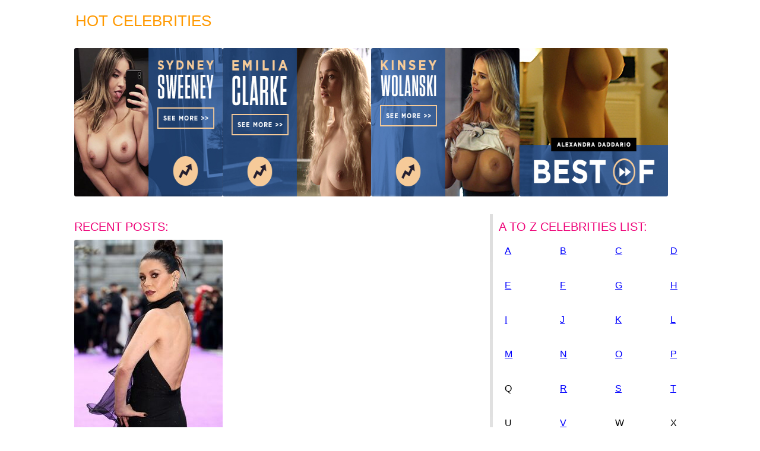

--- FILE ---
content_type: text/html
request_url: https://hot-celebrities.top/
body_size: 2139
content:
<!DOCTYPE HTML>
<html>
<head>

	<base href="/">

		<title>Hot Celebrities</title>

	<meta charset="utf-8">
	<meta name="viewport" content="width=device-width, initial-scale=1, shrink-to-fit=no">
	
			
		
	
	<link href='assets/css/skeleton.css' rel='stylesheet' type='text/css'>
		<link href='assets/css/home.css' rel='stylesheet' type='text/css'>

</head>

<body>

<div id="container">

	<h1>Hot Celebrities</h1>

	<header>
			<ul id="topsh" class="grid">
		
		<li class="xad-4-in-line"><a target="_blank" rel="nofollow noopener" href="skin/"><img style="width: 250px; height: 250px;" alt="" src="x-a-b-c/ssween325.jpg"/></a></li>
		<li class="xad-4-in-line"><a target="_blank" rel="nofollow noopener" href="skin/"><img style="width: 250px; height: 250px;" alt="" src="x-a-b-c/eclarke325.jpg"/></a></li>
		<li class="xad-4-in-line"><a target="_blank" rel="nofollow noopener" href="skin/"><img style="width: 250px; height: 250px;" alt="" src="x-a-b-c/kwolan325.jpg"/></a></li>
		<li class="xad-4-in-line"><a target="_blank" rel="nofollow noopener" href="skin/"><img style="width: 250px; height: 250px;" alt="" src="x-a-b-c/adaddar325.jpg"/></a></li>

		<li class="xad-3-in-line"><a target="_blank" rel="nofollow noopener" href="skin/"><img style="width: 250px; height: 250px;" alt="" src="x-a-b-c/ssween325.jpg"/></a></li>
		<li class="xad-3-in-line"><a target="_blank" rel="nofollow noopener" href="skin/"><img style="width: 250px; height: 250px;" alt="" src="x-a-b-c/eclarke325.jpg"/></a></li>
		<li class="xad-3-in-line"><a target="_blank" rel="nofollow noopener" href="skin/"><img style="width: 250px; height: 250px;" alt="" src="x-a-b-c/kwolan325.jpg"/></a></li>

		<li class="xad-2-in-line"><a target="_blank" rel="nofollow noopener" href="skin/"><img style="width: 250px; height: 250px;" alt="" src="x-a-b-c/ssween325.jpg"/></a></li>
		<li class="xad-2-in-line"><a target="_blank" rel="nofollow noopener" href="skin/"><img style="width: 250px; height: 250px;" alt="" src="x-a-b-c/eclarke325.jpg"/></a></li>


	</ul>
	</header>

	<main>
			<ul id="columns">
		<li id="cleft">

			<h3>Recent posts:</h3>
			<div id="post-list">

				<ul>
											
						<li>
							<a href="celebrities/c/catherine-zeta-jones/catherine-zeta-jones-wednesday-season-2-premiere-in-london"><img alt="Catherine Zeta-Jones - Wednesday Season 2 Premiere in London" width="250" height="340" src="celebrities/c/catherine-zeta-jones/catherine-zeta-jones-wednesday-season-2-premiere-in-london/front/01.jpg"></a><br>
							<a href="celebrities/c/catherine-zeta-jones/catherine-zeta-jones-wednesday-season-2-premiere-in-london">Catherine Zeta-Jones - Wednesday Season 2 Premiere in London</a>
						</li>
											
						<li>
							<a href="celebrities/e/esther-mcgregor/esther-mcgregor-sexy-and-see-through-for-vanity-fair-may-2025"><img alt="Esther McGregor sexy and see through for Vanity Fair - May 2025" width="250" height="340" src="celebrities/e/esther-mcgregor/esther-mcgregor-sexy-and-see-through-for-vanity-fair-may-2025/front/01.jpg"></a><br>
							<a href="celebrities/e/esther-mcgregor/esther-mcgregor-sexy-and-see-through-for-vanity-fair-may-2025">Esther McGregor sexy and see through for Vanity Fair - May 2025</a>
						</li>
											
						<li>
							<a href="celebrities/e/elizabeth-olsen/elizabeth-olsen-leggy-outside-the-today-show-studios-in-new-york-city"><img alt="Elizabeth Olsen leggy outside the TODAY show studios in New York City" width="250" height="340" src="celebrities/e/elizabeth-olsen/elizabeth-olsen-leggy-outside-the-today-show-studios-in-new-york-city/front/01.jpg"></a><br>
							<a href="celebrities/e/elizabeth-olsen/elizabeth-olsen-leggy-outside-the-today-show-studios-in-new-york-city">Elizabeth Olsen leggy outside the TODAY show studios in New York City</a>
						</li>
											
						<li>
							<a href="celebrities/a/abbey-lee-kershaw/abbey-lee-kershaw-braless-at-blink-twice-premiere-in-london"><img alt="Abbey Lee Kershaw braless at Blink Twice premiere in London" width="250" height="340" src="celebrities/a/abbey-lee-kershaw/abbey-lee-kershaw-braless-at-blink-twice-premiere-in-london/front/01.jpg"></a><br>
							<a href="celebrities/a/abbey-lee-kershaw/abbey-lee-kershaw-braless-at-blink-twice-premiere-in-london">Abbey Lee Kershaw braless at Blink Twice premiere in London</a>
						</li>
											
						<li>
							<a href="celebrities/f/felicity-jones/felicity-jones-marie-claire-uk-december-2024"><img alt="Felicity Jones - Marie Claire, UK - December 2024" width="250" height="340" src="celebrities/f/felicity-jones/felicity-jones-marie-claire-uk-december-2024/front/01.jpg"></a><br>
							<a href="celebrities/f/felicity-jones/felicity-jones-marie-claire-uk-december-2024">Felicity Jones - Marie Claire, UK - December 2024</a>
						</li>
											
						<li>
							<a href="celebrities/b/bella-thorne/bella-thorne-braless-in-see-through-dress-at-atlein-womenswear-fw-25-26-show-in-paris"><img alt="Bella Thorne braless in see through dress at Atlein Womenswear FW 25/26 show in Paris" width="250" height="340" src="celebrities/b/bella-thorne/bella-thorne-braless-in-see-through-dress-at-atlein-womenswear-fw-25-26-show-in-paris/front/01.jpg"></a><br>
							<a href="celebrities/b/bella-thorne/bella-thorne-braless-in-see-through-dress-at-atlein-womenswear-fw-25-26-show-in-paris">Bella Thorne braless in see through dress at Atlein Womenswear FW 25/26 show in Paris</a>
						</li>
											
						<li>
							<a href="celebrities/f/florence-pugh/florence-pugh-see-through-to-tits-for-vogue-uk-october-2024"><img alt="Florence Pugh see through to tits for Vogue, UK - October 2024" width="250" height="340" src="celebrities/f/florence-pugh/florence-pugh-see-through-to-tits-for-vogue-uk-october-2024/front/01.jpg"></a><br>
							<a href="celebrities/f/florence-pugh/florence-pugh-see-through-to-tits-for-vogue-uk-october-2024">Florence Pugh see through to tits for Vogue, UK - October 2024</a>
						</li>
											
						<li>
							<a href="celebrities/e/emily-ratajkowski/emily-ratajkowski-at-2025-vanity-fair-oscar-party"><img alt="Emily Ratajkowski at 2025 Vanity Fair Oscar Party" width="250" height="340" src="celebrities/e/emily-ratajkowski/emily-ratajkowski-at-2025-vanity-fair-oscar-party/front/01.jpg"></a><br>
							<a href="celebrities/e/emily-ratajkowski/emily-ratajkowski-at-2025-vanity-fair-oscar-party">Emily Ratajkowski at 2025 Vanity Fair Oscar Party</a>
						</li>
											
						<li>
							<a href="celebrities/e/emily-alyn-lind/emily-alyn-lind-sexy-and-topless-for-lulia-matei-photoshoot-july-2023"><img alt="Emily Alyn Lind sexy and topless for Lulia Matei photoshoot - July 2023" width="250" height="340" src="celebrities/e/emily-alyn-lind/emily-alyn-lind-sexy-and-topless-for-lulia-matei-photoshoot-july-2023/front/01.jpg"></a><br>
							<a href="celebrities/e/emily-alyn-lind/emily-alyn-lind-sexy-and-topless-for-lulia-matei-photoshoot-july-2023">Emily Alyn Lind sexy and topless for Lulia Matei photoshoot - July 2023</a>
						</li>
											
						<li>
							<a href="celebrities/e/emily-ratajkowski/emily-ratajkowski-at-puma-speedcat-launch-event-in-milan"><img alt="Emily Ratajkowski at Puma Speedcat launch event in Milan" width="250" height="340" src="celebrities/e/emily-ratajkowski/emily-ratajkowski-at-puma-speedcat-launch-event-in-milan/front/01.jpg"></a><br>
							<a href="celebrities/e/emily-ratajkowski/emily-ratajkowski-at-puma-speedcat-launch-event-in-milan">Emily Ratajkowski at Puma Speedcat launch event in Milan</a>
						</li>
									</ul>

			</div>

		</li>

		<li id="cright">

			<h3>A to Z celebrities list:</h3>

			<div id="letters">

								
									<ul>
																																															<li><a href="celebrities/a">A</a></li>
																																															<li><a href="celebrities/b">B</a></li>
																																															<li><a href="celebrities/c">C</a></li>
																																															<li><a href="celebrities/d">D</a></li>
										</ul>
									<ul>
																																															<li><a href="celebrities/e">E</a></li>
																																															<li><a href="celebrities/f">F</a></li>
																																															<li><a href="celebrities/g">G</a></li>
																																															<li><a href="celebrities/h">H</a></li>
										</ul>
									<ul>
																																															<li><a href="celebrities/i">I</a></li>
																																															<li><a href="celebrities/j">J</a></li>
																																															<li><a href="celebrities/k">K</a></li>
																																															<li><a href="celebrities/l">L</a></li>
										</ul>
									<ul>
																																															<li><a href="celebrities/m">M</a></li>
																																															<li><a href="celebrities/n">N</a></li>
																																															<li><a href="celebrities/o">O</a></li>
																																															<li><a href="celebrities/p">P</a></li>
										</ul>
									<ul>
																																															<li>Q</li>
																																															<li><a href="celebrities/r">R</a></li>
																																															<li><a href="celebrities/s">S</a></li>
																																															<li><a href="celebrities/t">T</a></li>
										</ul>
									<ul>
																																															<li>U</li>
																																															<li><a href="celebrities/v">V</a></li>
																																															<li>W</li>
																																															<li>X</li>
										</ul>
									<ul>
																																															<li>Y</li>
																																															<li>Z</li>
																																															<li></li>
																																															<li></li>
										</ul>
				
			</div>

							<div id="links">
<h3>Our friends:</h3>

	<ul>
		<li><a rel="noopener" target="_blank" href="https://hot-singers.top/">Hot Singers</a></li>
		<li><a rel="noopener" target="_blank" href="https://celebsdump.com/">Nude Celebs Dump</a></li>
		<li><a rel="noopener" target="_blank" href="https://sissypantiesusa.com/">Sissy Panties</a></li>
		<li><a rel="noopener" target="_blank" href="https://jjcahill.com/">Pornstar Art</a></li>
		<li><a rel="noopener" target="_blank" href="https://celebcafe.net/">Celeb Cafe</a></li>
		<li><a rel="noopener" target="_blank" href="https://xvid.cam/">xvideos cam</a></li>
		<li><a rel="noopener" target="_blank" href="https://pincelebs.net/">Pin Celebs</a></li>
		<li><a rel="noopener" target="_blank" href="https://eroticporn.net/">Erotic Porn Tube</a></li>
		<li><a rel="noopener" target="_blank" href="https://www.celebrity-captures.com/">Naked Famous Actresses</a></li>
		<li></li>
	</ul>
</div>			
		</li>

	</ul>

	</main>

	<footer>
							

				
	<ul class="pagination">
		<li id="prev">Prev</li>
		<li id="next"><a href='/page/2'>Next</a></li>
	</ul>

			<ul class="grid">
		
		<li class="xad-4-in-line"><a target="_blank" rel="nofollow noopener" href="leaked/"><img style="width: 250px; height: 250px;" alt="" src="x-a-b-c/BST-3030-1.gif"/></a></li>
		<li class="xad-4-in-line"><a target="_blank" rel="nofollow noopener" href="leaked/"><img style="width: 250px; height: 250px;" alt="" src="x-a-b-c/BST-2530-2.gif"/></a></li>
		<li class="xad-4-in-line"><a target="_blank" rel="nofollow noopener" href="leaked/"><img style="width: 250px; height: 250px;" alt="" src="x-a-b-c/BST-2530-3.gif"/></a></li>
		<li class="xad-4-in-line"><a target="_blank" rel="nofollow noopener" href="leaked/"><img style="width: 250px; height: 250px;" alt="" src="x-a-b-c/BST-3030-4.gif"/></a></li>

		<li class="xad-3-in-line"><a target="_blank" rel="nofollow noopener" href="leaked/"><img style="width: 250px; height: 250px;" alt="" src="x-a-b-c/BST-3030-1.gif"/></a></li>
		<li class="xad-3-in-line"><a target="_blank" rel="nofollow noopener" href="leaked/"><img style="width: 250px; height: 250px;" alt="" src="x-a-b-c/BST-2530-2.gif"/></a></li>
		<li class="xad-3-in-line"><a target="_blank" rel="nofollow noopener" href="leaked/"><img style="width: 250px; height: 250px;" alt="" src="x-a-b-c/BST-2530-3.gif"/></a></li>

		<li class="xad-2-in-line"><a target="_blank" rel="nofollow noopener" href="leaked/"><img style="width: 250px; height: 250px;" alt="" src="x-a-b-c/BST-3030-1.gif"/></a></li>
		<li class="xad-2-in-line"><a target="_blank" rel="nofollow noopener" href="leaked/"><img style="width: 250px; height: 250px;" alt="" src="x-a-b-c/BST-2530-2.gif"/></a></li>


	</ul>
	</footer>

</div>

<script defer src="https://static.cloudflareinsights.com/beacon.min.js/vcd15cbe7772f49c399c6a5babf22c1241717689176015" integrity="sha512-ZpsOmlRQV6y907TI0dKBHq9Md29nnaEIPlkf84rnaERnq6zvWvPUqr2ft8M1aS28oN72PdrCzSjY4U6VaAw1EQ==" data-cf-beacon='{"version":"2024.11.0","token":"ee243df6f0cc4c62a4f383cb9f75179f","r":1,"server_timing":{"name":{"cfCacheStatus":true,"cfEdge":true,"cfExtPri":true,"cfL4":true,"cfOrigin":true,"cfSpeedBrain":true},"location_startswith":null}}' crossorigin="anonymous"></script>
</body>
</html>

--- FILE ---
content_type: text/css
request_url: https://hot-celebrities.top/assets/css/home.css
body_size: 19
content:
h3 {
    padding: 0;
    padding-top: 10px;
    margin-left: 10px;
}

#post-list {
}

#post-list ul li {
    padding: 10px;
    margin-bottom: 30px;
}

#post-list a {
    font-size: 18px;
}

#post-list img {
    border-radius: 3px;
}



#letters {
    margin-bottom: 50px;
}

#letters ul {
    width: 100%;
    padding: 20px;
    display: flex;
    justify-content: space-between;
}

#letters li {
    width: 16px;
}


#columns {
	width: 100%;
    display: flex;
	justify-content: space-between;
    padding: 10px;
    padding-top: 0;
    padding-bottom: 0;
    margin-bottom: 10px;
    gap: 10px;
}

#cleft {
}

#cright {
    border-left-width: 5px;
    border-left-style: solid;
    border-image: linear-gradient(#DEDEDE, #FFFFFF) 50;	

    width: 350px;
    max-width: 350px;
}


#links {
    width: 100%;
}


#links ul {
    gap: 10px;
    display: flex;
    flex-direction: column;
    justify-content: left;
    flex-wrap: wrap;
    padding: 10px;
}

#links ul li {
    word-break: break-all;
}

.pagination {
    color: #CCC;
    display: flex;
    margin-left: 20px;
    margin-right: 20px;
    margin-bottom: 20px;
    padding: 10px;
    background-color: #FBFBF9;
    justify-content: space-between;
}